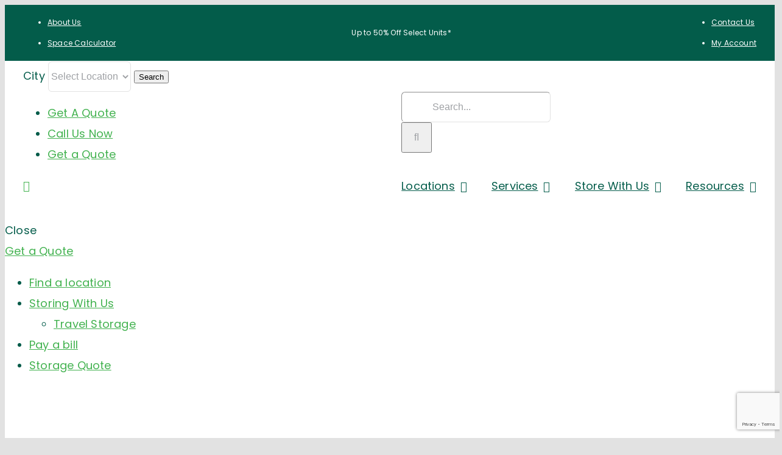

--- FILE ---
content_type: text/html; charset=utf-8
request_url: https://www.google.com/recaptcha/api2/anchor?ar=1&k=6LeiBt4oAAAAAOnwXqHfDsnzU_Ra9e6sJGOo1Iqf&co=aHR0cHM6Ly9sb3hvbnN0b3JhZ2UuY29tLmF1OjQ0Mw..&hl=en&v=PoyoqOPhxBO7pBk68S4YbpHZ&size=invisible&anchor-ms=20000&execute-ms=30000&cb=ww6ycnnyf79l
body_size: 48537
content:
<!DOCTYPE HTML><html dir="ltr" lang="en"><head><meta http-equiv="Content-Type" content="text/html; charset=UTF-8">
<meta http-equiv="X-UA-Compatible" content="IE=edge">
<title>reCAPTCHA</title>
<style type="text/css">
/* cyrillic-ext */
@font-face {
  font-family: 'Roboto';
  font-style: normal;
  font-weight: 400;
  font-stretch: 100%;
  src: url(//fonts.gstatic.com/s/roboto/v48/KFO7CnqEu92Fr1ME7kSn66aGLdTylUAMa3GUBHMdazTgWw.woff2) format('woff2');
  unicode-range: U+0460-052F, U+1C80-1C8A, U+20B4, U+2DE0-2DFF, U+A640-A69F, U+FE2E-FE2F;
}
/* cyrillic */
@font-face {
  font-family: 'Roboto';
  font-style: normal;
  font-weight: 400;
  font-stretch: 100%;
  src: url(//fonts.gstatic.com/s/roboto/v48/KFO7CnqEu92Fr1ME7kSn66aGLdTylUAMa3iUBHMdazTgWw.woff2) format('woff2');
  unicode-range: U+0301, U+0400-045F, U+0490-0491, U+04B0-04B1, U+2116;
}
/* greek-ext */
@font-face {
  font-family: 'Roboto';
  font-style: normal;
  font-weight: 400;
  font-stretch: 100%;
  src: url(//fonts.gstatic.com/s/roboto/v48/KFO7CnqEu92Fr1ME7kSn66aGLdTylUAMa3CUBHMdazTgWw.woff2) format('woff2');
  unicode-range: U+1F00-1FFF;
}
/* greek */
@font-face {
  font-family: 'Roboto';
  font-style: normal;
  font-weight: 400;
  font-stretch: 100%;
  src: url(//fonts.gstatic.com/s/roboto/v48/KFO7CnqEu92Fr1ME7kSn66aGLdTylUAMa3-UBHMdazTgWw.woff2) format('woff2');
  unicode-range: U+0370-0377, U+037A-037F, U+0384-038A, U+038C, U+038E-03A1, U+03A3-03FF;
}
/* math */
@font-face {
  font-family: 'Roboto';
  font-style: normal;
  font-weight: 400;
  font-stretch: 100%;
  src: url(//fonts.gstatic.com/s/roboto/v48/KFO7CnqEu92Fr1ME7kSn66aGLdTylUAMawCUBHMdazTgWw.woff2) format('woff2');
  unicode-range: U+0302-0303, U+0305, U+0307-0308, U+0310, U+0312, U+0315, U+031A, U+0326-0327, U+032C, U+032F-0330, U+0332-0333, U+0338, U+033A, U+0346, U+034D, U+0391-03A1, U+03A3-03A9, U+03B1-03C9, U+03D1, U+03D5-03D6, U+03F0-03F1, U+03F4-03F5, U+2016-2017, U+2034-2038, U+203C, U+2040, U+2043, U+2047, U+2050, U+2057, U+205F, U+2070-2071, U+2074-208E, U+2090-209C, U+20D0-20DC, U+20E1, U+20E5-20EF, U+2100-2112, U+2114-2115, U+2117-2121, U+2123-214F, U+2190, U+2192, U+2194-21AE, U+21B0-21E5, U+21F1-21F2, U+21F4-2211, U+2213-2214, U+2216-22FF, U+2308-230B, U+2310, U+2319, U+231C-2321, U+2336-237A, U+237C, U+2395, U+239B-23B7, U+23D0, U+23DC-23E1, U+2474-2475, U+25AF, U+25B3, U+25B7, U+25BD, U+25C1, U+25CA, U+25CC, U+25FB, U+266D-266F, U+27C0-27FF, U+2900-2AFF, U+2B0E-2B11, U+2B30-2B4C, U+2BFE, U+3030, U+FF5B, U+FF5D, U+1D400-1D7FF, U+1EE00-1EEFF;
}
/* symbols */
@font-face {
  font-family: 'Roboto';
  font-style: normal;
  font-weight: 400;
  font-stretch: 100%;
  src: url(//fonts.gstatic.com/s/roboto/v48/KFO7CnqEu92Fr1ME7kSn66aGLdTylUAMaxKUBHMdazTgWw.woff2) format('woff2');
  unicode-range: U+0001-000C, U+000E-001F, U+007F-009F, U+20DD-20E0, U+20E2-20E4, U+2150-218F, U+2190, U+2192, U+2194-2199, U+21AF, U+21E6-21F0, U+21F3, U+2218-2219, U+2299, U+22C4-22C6, U+2300-243F, U+2440-244A, U+2460-24FF, U+25A0-27BF, U+2800-28FF, U+2921-2922, U+2981, U+29BF, U+29EB, U+2B00-2BFF, U+4DC0-4DFF, U+FFF9-FFFB, U+10140-1018E, U+10190-1019C, U+101A0, U+101D0-101FD, U+102E0-102FB, U+10E60-10E7E, U+1D2C0-1D2D3, U+1D2E0-1D37F, U+1F000-1F0FF, U+1F100-1F1AD, U+1F1E6-1F1FF, U+1F30D-1F30F, U+1F315, U+1F31C, U+1F31E, U+1F320-1F32C, U+1F336, U+1F378, U+1F37D, U+1F382, U+1F393-1F39F, U+1F3A7-1F3A8, U+1F3AC-1F3AF, U+1F3C2, U+1F3C4-1F3C6, U+1F3CA-1F3CE, U+1F3D4-1F3E0, U+1F3ED, U+1F3F1-1F3F3, U+1F3F5-1F3F7, U+1F408, U+1F415, U+1F41F, U+1F426, U+1F43F, U+1F441-1F442, U+1F444, U+1F446-1F449, U+1F44C-1F44E, U+1F453, U+1F46A, U+1F47D, U+1F4A3, U+1F4B0, U+1F4B3, U+1F4B9, U+1F4BB, U+1F4BF, U+1F4C8-1F4CB, U+1F4D6, U+1F4DA, U+1F4DF, U+1F4E3-1F4E6, U+1F4EA-1F4ED, U+1F4F7, U+1F4F9-1F4FB, U+1F4FD-1F4FE, U+1F503, U+1F507-1F50B, U+1F50D, U+1F512-1F513, U+1F53E-1F54A, U+1F54F-1F5FA, U+1F610, U+1F650-1F67F, U+1F687, U+1F68D, U+1F691, U+1F694, U+1F698, U+1F6AD, U+1F6B2, U+1F6B9-1F6BA, U+1F6BC, U+1F6C6-1F6CF, U+1F6D3-1F6D7, U+1F6E0-1F6EA, U+1F6F0-1F6F3, U+1F6F7-1F6FC, U+1F700-1F7FF, U+1F800-1F80B, U+1F810-1F847, U+1F850-1F859, U+1F860-1F887, U+1F890-1F8AD, U+1F8B0-1F8BB, U+1F8C0-1F8C1, U+1F900-1F90B, U+1F93B, U+1F946, U+1F984, U+1F996, U+1F9E9, U+1FA00-1FA6F, U+1FA70-1FA7C, U+1FA80-1FA89, U+1FA8F-1FAC6, U+1FACE-1FADC, U+1FADF-1FAE9, U+1FAF0-1FAF8, U+1FB00-1FBFF;
}
/* vietnamese */
@font-face {
  font-family: 'Roboto';
  font-style: normal;
  font-weight: 400;
  font-stretch: 100%;
  src: url(//fonts.gstatic.com/s/roboto/v48/KFO7CnqEu92Fr1ME7kSn66aGLdTylUAMa3OUBHMdazTgWw.woff2) format('woff2');
  unicode-range: U+0102-0103, U+0110-0111, U+0128-0129, U+0168-0169, U+01A0-01A1, U+01AF-01B0, U+0300-0301, U+0303-0304, U+0308-0309, U+0323, U+0329, U+1EA0-1EF9, U+20AB;
}
/* latin-ext */
@font-face {
  font-family: 'Roboto';
  font-style: normal;
  font-weight: 400;
  font-stretch: 100%;
  src: url(//fonts.gstatic.com/s/roboto/v48/KFO7CnqEu92Fr1ME7kSn66aGLdTylUAMa3KUBHMdazTgWw.woff2) format('woff2');
  unicode-range: U+0100-02BA, U+02BD-02C5, U+02C7-02CC, U+02CE-02D7, U+02DD-02FF, U+0304, U+0308, U+0329, U+1D00-1DBF, U+1E00-1E9F, U+1EF2-1EFF, U+2020, U+20A0-20AB, U+20AD-20C0, U+2113, U+2C60-2C7F, U+A720-A7FF;
}
/* latin */
@font-face {
  font-family: 'Roboto';
  font-style: normal;
  font-weight: 400;
  font-stretch: 100%;
  src: url(//fonts.gstatic.com/s/roboto/v48/KFO7CnqEu92Fr1ME7kSn66aGLdTylUAMa3yUBHMdazQ.woff2) format('woff2');
  unicode-range: U+0000-00FF, U+0131, U+0152-0153, U+02BB-02BC, U+02C6, U+02DA, U+02DC, U+0304, U+0308, U+0329, U+2000-206F, U+20AC, U+2122, U+2191, U+2193, U+2212, U+2215, U+FEFF, U+FFFD;
}
/* cyrillic-ext */
@font-face {
  font-family: 'Roboto';
  font-style: normal;
  font-weight: 500;
  font-stretch: 100%;
  src: url(//fonts.gstatic.com/s/roboto/v48/KFO7CnqEu92Fr1ME7kSn66aGLdTylUAMa3GUBHMdazTgWw.woff2) format('woff2');
  unicode-range: U+0460-052F, U+1C80-1C8A, U+20B4, U+2DE0-2DFF, U+A640-A69F, U+FE2E-FE2F;
}
/* cyrillic */
@font-face {
  font-family: 'Roboto';
  font-style: normal;
  font-weight: 500;
  font-stretch: 100%;
  src: url(//fonts.gstatic.com/s/roboto/v48/KFO7CnqEu92Fr1ME7kSn66aGLdTylUAMa3iUBHMdazTgWw.woff2) format('woff2');
  unicode-range: U+0301, U+0400-045F, U+0490-0491, U+04B0-04B1, U+2116;
}
/* greek-ext */
@font-face {
  font-family: 'Roboto';
  font-style: normal;
  font-weight: 500;
  font-stretch: 100%;
  src: url(//fonts.gstatic.com/s/roboto/v48/KFO7CnqEu92Fr1ME7kSn66aGLdTylUAMa3CUBHMdazTgWw.woff2) format('woff2');
  unicode-range: U+1F00-1FFF;
}
/* greek */
@font-face {
  font-family: 'Roboto';
  font-style: normal;
  font-weight: 500;
  font-stretch: 100%;
  src: url(//fonts.gstatic.com/s/roboto/v48/KFO7CnqEu92Fr1ME7kSn66aGLdTylUAMa3-UBHMdazTgWw.woff2) format('woff2');
  unicode-range: U+0370-0377, U+037A-037F, U+0384-038A, U+038C, U+038E-03A1, U+03A3-03FF;
}
/* math */
@font-face {
  font-family: 'Roboto';
  font-style: normal;
  font-weight: 500;
  font-stretch: 100%;
  src: url(//fonts.gstatic.com/s/roboto/v48/KFO7CnqEu92Fr1ME7kSn66aGLdTylUAMawCUBHMdazTgWw.woff2) format('woff2');
  unicode-range: U+0302-0303, U+0305, U+0307-0308, U+0310, U+0312, U+0315, U+031A, U+0326-0327, U+032C, U+032F-0330, U+0332-0333, U+0338, U+033A, U+0346, U+034D, U+0391-03A1, U+03A3-03A9, U+03B1-03C9, U+03D1, U+03D5-03D6, U+03F0-03F1, U+03F4-03F5, U+2016-2017, U+2034-2038, U+203C, U+2040, U+2043, U+2047, U+2050, U+2057, U+205F, U+2070-2071, U+2074-208E, U+2090-209C, U+20D0-20DC, U+20E1, U+20E5-20EF, U+2100-2112, U+2114-2115, U+2117-2121, U+2123-214F, U+2190, U+2192, U+2194-21AE, U+21B0-21E5, U+21F1-21F2, U+21F4-2211, U+2213-2214, U+2216-22FF, U+2308-230B, U+2310, U+2319, U+231C-2321, U+2336-237A, U+237C, U+2395, U+239B-23B7, U+23D0, U+23DC-23E1, U+2474-2475, U+25AF, U+25B3, U+25B7, U+25BD, U+25C1, U+25CA, U+25CC, U+25FB, U+266D-266F, U+27C0-27FF, U+2900-2AFF, U+2B0E-2B11, U+2B30-2B4C, U+2BFE, U+3030, U+FF5B, U+FF5D, U+1D400-1D7FF, U+1EE00-1EEFF;
}
/* symbols */
@font-face {
  font-family: 'Roboto';
  font-style: normal;
  font-weight: 500;
  font-stretch: 100%;
  src: url(//fonts.gstatic.com/s/roboto/v48/KFO7CnqEu92Fr1ME7kSn66aGLdTylUAMaxKUBHMdazTgWw.woff2) format('woff2');
  unicode-range: U+0001-000C, U+000E-001F, U+007F-009F, U+20DD-20E0, U+20E2-20E4, U+2150-218F, U+2190, U+2192, U+2194-2199, U+21AF, U+21E6-21F0, U+21F3, U+2218-2219, U+2299, U+22C4-22C6, U+2300-243F, U+2440-244A, U+2460-24FF, U+25A0-27BF, U+2800-28FF, U+2921-2922, U+2981, U+29BF, U+29EB, U+2B00-2BFF, U+4DC0-4DFF, U+FFF9-FFFB, U+10140-1018E, U+10190-1019C, U+101A0, U+101D0-101FD, U+102E0-102FB, U+10E60-10E7E, U+1D2C0-1D2D3, U+1D2E0-1D37F, U+1F000-1F0FF, U+1F100-1F1AD, U+1F1E6-1F1FF, U+1F30D-1F30F, U+1F315, U+1F31C, U+1F31E, U+1F320-1F32C, U+1F336, U+1F378, U+1F37D, U+1F382, U+1F393-1F39F, U+1F3A7-1F3A8, U+1F3AC-1F3AF, U+1F3C2, U+1F3C4-1F3C6, U+1F3CA-1F3CE, U+1F3D4-1F3E0, U+1F3ED, U+1F3F1-1F3F3, U+1F3F5-1F3F7, U+1F408, U+1F415, U+1F41F, U+1F426, U+1F43F, U+1F441-1F442, U+1F444, U+1F446-1F449, U+1F44C-1F44E, U+1F453, U+1F46A, U+1F47D, U+1F4A3, U+1F4B0, U+1F4B3, U+1F4B9, U+1F4BB, U+1F4BF, U+1F4C8-1F4CB, U+1F4D6, U+1F4DA, U+1F4DF, U+1F4E3-1F4E6, U+1F4EA-1F4ED, U+1F4F7, U+1F4F9-1F4FB, U+1F4FD-1F4FE, U+1F503, U+1F507-1F50B, U+1F50D, U+1F512-1F513, U+1F53E-1F54A, U+1F54F-1F5FA, U+1F610, U+1F650-1F67F, U+1F687, U+1F68D, U+1F691, U+1F694, U+1F698, U+1F6AD, U+1F6B2, U+1F6B9-1F6BA, U+1F6BC, U+1F6C6-1F6CF, U+1F6D3-1F6D7, U+1F6E0-1F6EA, U+1F6F0-1F6F3, U+1F6F7-1F6FC, U+1F700-1F7FF, U+1F800-1F80B, U+1F810-1F847, U+1F850-1F859, U+1F860-1F887, U+1F890-1F8AD, U+1F8B0-1F8BB, U+1F8C0-1F8C1, U+1F900-1F90B, U+1F93B, U+1F946, U+1F984, U+1F996, U+1F9E9, U+1FA00-1FA6F, U+1FA70-1FA7C, U+1FA80-1FA89, U+1FA8F-1FAC6, U+1FACE-1FADC, U+1FADF-1FAE9, U+1FAF0-1FAF8, U+1FB00-1FBFF;
}
/* vietnamese */
@font-face {
  font-family: 'Roboto';
  font-style: normal;
  font-weight: 500;
  font-stretch: 100%;
  src: url(//fonts.gstatic.com/s/roboto/v48/KFO7CnqEu92Fr1ME7kSn66aGLdTylUAMa3OUBHMdazTgWw.woff2) format('woff2');
  unicode-range: U+0102-0103, U+0110-0111, U+0128-0129, U+0168-0169, U+01A0-01A1, U+01AF-01B0, U+0300-0301, U+0303-0304, U+0308-0309, U+0323, U+0329, U+1EA0-1EF9, U+20AB;
}
/* latin-ext */
@font-face {
  font-family: 'Roboto';
  font-style: normal;
  font-weight: 500;
  font-stretch: 100%;
  src: url(//fonts.gstatic.com/s/roboto/v48/KFO7CnqEu92Fr1ME7kSn66aGLdTylUAMa3KUBHMdazTgWw.woff2) format('woff2');
  unicode-range: U+0100-02BA, U+02BD-02C5, U+02C7-02CC, U+02CE-02D7, U+02DD-02FF, U+0304, U+0308, U+0329, U+1D00-1DBF, U+1E00-1E9F, U+1EF2-1EFF, U+2020, U+20A0-20AB, U+20AD-20C0, U+2113, U+2C60-2C7F, U+A720-A7FF;
}
/* latin */
@font-face {
  font-family: 'Roboto';
  font-style: normal;
  font-weight: 500;
  font-stretch: 100%;
  src: url(//fonts.gstatic.com/s/roboto/v48/KFO7CnqEu92Fr1ME7kSn66aGLdTylUAMa3yUBHMdazQ.woff2) format('woff2');
  unicode-range: U+0000-00FF, U+0131, U+0152-0153, U+02BB-02BC, U+02C6, U+02DA, U+02DC, U+0304, U+0308, U+0329, U+2000-206F, U+20AC, U+2122, U+2191, U+2193, U+2212, U+2215, U+FEFF, U+FFFD;
}
/* cyrillic-ext */
@font-face {
  font-family: 'Roboto';
  font-style: normal;
  font-weight: 900;
  font-stretch: 100%;
  src: url(//fonts.gstatic.com/s/roboto/v48/KFO7CnqEu92Fr1ME7kSn66aGLdTylUAMa3GUBHMdazTgWw.woff2) format('woff2');
  unicode-range: U+0460-052F, U+1C80-1C8A, U+20B4, U+2DE0-2DFF, U+A640-A69F, U+FE2E-FE2F;
}
/* cyrillic */
@font-face {
  font-family: 'Roboto';
  font-style: normal;
  font-weight: 900;
  font-stretch: 100%;
  src: url(//fonts.gstatic.com/s/roboto/v48/KFO7CnqEu92Fr1ME7kSn66aGLdTylUAMa3iUBHMdazTgWw.woff2) format('woff2');
  unicode-range: U+0301, U+0400-045F, U+0490-0491, U+04B0-04B1, U+2116;
}
/* greek-ext */
@font-face {
  font-family: 'Roboto';
  font-style: normal;
  font-weight: 900;
  font-stretch: 100%;
  src: url(//fonts.gstatic.com/s/roboto/v48/KFO7CnqEu92Fr1ME7kSn66aGLdTylUAMa3CUBHMdazTgWw.woff2) format('woff2');
  unicode-range: U+1F00-1FFF;
}
/* greek */
@font-face {
  font-family: 'Roboto';
  font-style: normal;
  font-weight: 900;
  font-stretch: 100%;
  src: url(//fonts.gstatic.com/s/roboto/v48/KFO7CnqEu92Fr1ME7kSn66aGLdTylUAMa3-UBHMdazTgWw.woff2) format('woff2');
  unicode-range: U+0370-0377, U+037A-037F, U+0384-038A, U+038C, U+038E-03A1, U+03A3-03FF;
}
/* math */
@font-face {
  font-family: 'Roboto';
  font-style: normal;
  font-weight: 900;
  font-stretch: 100%;
  src: url(//fonts.gstatic.com/s/roboto/v48/KFO7CnqEu92Fr1ME7kSn66aGLdTylUAMawCUBHMdazTgWw.woff2) format('woff2');
  unicode-range: U+0302-0303, U+0305, U+0307-0308, U+0310, U+0312, U+0315, U+031A, U+0326-0327, U+032C, U+032F-0330, U+0332-0333, U+0338, U+033A, U+0346, U+034D, U+0391-03A1, U+03A3-03A9, U+03B1-03C9, U+03D1, U+03D5-03D6, U+03F0-03F1, U+03F4-03F5, U+2016-2017, U+2034-2038, U+203C, U+2040, U+2043, U+2047, U+2050, U+2057, U+205F, U+2070-2071, U+2074-208E, U+2090-209C, U+20D0-20DC, U+20E1, U+20E5-20EF, U+2100-2112, U+2114-2115, U+2117-2121, U+2123-214F, U+2190, U+2192, U+2194-21AE, U+21B0-21E5, U+21F1-21F2, U+21F4-2211, U+2213-2214, U+2216-22FF, U+2308-230B, U+2310, U+2319, U+231C-2321, U+2336-237A, U+237C, U+2395, U+239B-23B7, U+23D0, U+23DC-23E1, U+2474-2475, U+25AF, U+25B3, U+25B7, U+25BD, U+25C1, U+25CA, U+25CC, U+25FB, U+266D-266F, U+27C0-27FF, U+2900-2AFF, U+2B0E-2B11, U+2B30-2B4C, U+2BFE, U+3030, U+FF5B, U+FF5D, U+1D400-1D7FF, U+1EE00-1EEFF;
}
/* symbols */
@font-face {
  font-family: 'Roboto';
  font-style: normal;
  font-weight: 900;
  font-stretch: 100%;
  src: url(//fonts.gstatic.com/s/roboto/v48/KFO7CnqEu92Fr1ME7kSn66aGLdTylUAMaxKUBHMdazTgWw.woff2) format('woff2');
  unicode-range: U+0001-000C, U+000E-001F, U+007F-009F, U+20DD-20E0, U+20E2-20E4, U+2150-218F, U+2190, U+2192, U+2194-2199, U+21AF, U+21E6-21F0, U+21F3, U+2218-2219, U+2299, U+22C4-22C6, U+2300-243F, U+2440-244A, U+2460-24FF, U+25A0-27BF, U+2800-28FF, U+2921-2922, U+2981, U+29BF, U+29EB, U+2B00-2BFF, U+4DC0-4DFF, U+FFF9-FFFB, U+10140-1018E, U+10190-1019C, U+101A0, U+101D0-101FD, U+102E0-102FB, U+10E60-10E7E, U+1D2C0-1D2D3, U+1D2E0-1D37F, U+1F000-1F0FF, U+1F100-1F1AD, U+1F1E6-1F1FF, U+1F30D-1F30F, U+1F315, U+1F31C, U+1F31E, U+1F320-1F32C, U+1F336, U+1F378, U+1F37D, U+1F382, U+1F393-1F39F, U+1F3A7-1F3A8, U+1F3AC-1F3AF, U+1F3C2, U+1F3C4-1F3C6, U+1F3CA-1F3CE, U+1F3D4-1F3E0, U+1F3ED, U+1F3F1-1F3F3, U+1F3F5-1F3F7, U+1F408, U+1F415, U+1F41F, U+1F426, U+1F43F, U+1F441-1F442, U+1F444, U+1F446-1F449, U+1F44C-1F44E, U+1F453, U+1F46A, U+1F47D, U+1F4A3, U+1F4B0, U+1F4B3, U+1F4B9, U+1F4BB, U+1F4BF, U+1F4C8-1F4CB, U+1F4D6, U+1F4DA, U+1F4DF, U+1F4E3-1F4E6, U+1F4EA-1F4ED, U+1F4F7, U+1F4F9-1F4FB, U+1F4FD-1F4FE, U+1F503, U+1F507-1F50B, U+1F50D, U+1F512-1F513, U+1F53E-1F54A, U+1F54F-1F5FA, U+1F610, U+1F650-1F67F, U+1F687, U+1F68D, U+1F691, U+1F694, U+1F698, U+1F6AD, U+1F6B2, U+1F6B9-1F6BA, U+1F6BC, U+1F6C6-1F6CF, U+1F6D3-1F6D7, U+1F6E0-1F6EA, U+1F6F0-1F6F3, U+1F6F7-1F6FC, U+1F700-1F7FF, U+1F800-1F80B, U+1F810-1F847, U+1F850-1F859, U+1F860-1F887, U+1F890-1F8AD, U+1F8B0-1F8BB, U+1F8C0-1F8C1, U+1F900-1F90B, U+1F93B, U+1F946, U+1F984, U+1F996, U+1F9E9, U+1FA00-1FA6F, U+1FA70-1FA7C, U+1FA80-1FA89, U+1FA8F-1FAC6, U+1FACE-1FADC, U+1FADF-1FAE9, U+1FAF0-1FAF8, U+1FB00-1FBFF;
}
/* vietnamese */
@font-face {
  font-family: 'Roboto';
  font-style: normal;
  font-weight: 900;
  font-stretch: 100%;
  src: url(//fonts.gstatic.com/s/roboto/v48/KFO7CnqEu92Fr1ME7kSn66aGLdTylUAMa3OUBHMdazTgWw.woff2) format('woff2');
  unicode-range: U+0102-0103, U+0110-0111, U+0128-0129, U+0168-0169, U+01A0-01A1, U+01AF-01B0, U+0300-0301, U+0303-0304, U+0308-0309, U+0323, U+0329, U+1EA0-1EF9, U+20AB;
}
/* latin-ext */
@font-face {
  font-family: 'Roboto';
  font-style: normal;
  font-weight: 900;
  font-stretch: 100%;
  src: url(//fonts.gstatic.com/s/roboto/v48/KFO7CnqEu92Fr1ME7kSn66aGLdTylUAMa3KUBHMdazTgWw.woff2) format('woff2');
  unicode-range: U+0100-02BA, U+02BD-02C5, U+02C7-02CC, U+02CE-02D7, U+02DD-02FF, U+0304, U+0308, U+0329, U+1D00-1DBF, U+1E00-1E9F, U+1EF2-1EFF, U+2020, U+20A0-20AB, U+20AD-20C0, U+2113, U+2C60-2C7F, U+A720-A7FF;
}
/* latin */
@font-face {
  font-family: 'Roboto';
  font-style: normal;
  font-weight: 900;
  font-stretch: 100%;
  src: url(//fonts.gstatic.com/s/roboto/v48/KFO7CnqEu92Fr1ME7kSn66aGLdTylUAMa3yUBHMdazQ.woff2) format('woff2');
  unicode-range: U+0000-00FF, U+0131, U+0152-0153, U+02BB-02BC, U+02C6, U+02DA, U+02DC, U+0304, U+0308, U+0329, U+2000-206F, U+20AC, U+2122, U+2191, U+2193, U+2212, U+2215, U+FEFF, U+FFFD;
}

</style>
<link rel="stylesheet" type="text/css" href="https://www.gstatic.com/recaptcha/releases/PoyoqOPhxBO7pBk68S4YbpHZ/styles__ltr.css">
<script nonce="EX5qpnLosD_SBKtpI3aIHA" type="text/javascript">window['__recaptcha_api'] = 'https://www.google.com/recaptcha/api2/';</script>
<script type="text/javascript" src="https://www.gstatic.com/recaptcha/releases/PoyoqOPhxBO7pBk68S4YbpHZ/recaptcha__en.js" nonce="EX5qpnLosD_SBKtpI3aIHA">
      
    </script></head>
<body><div id="rc-anchor-alert" class="rc-anchor-alert"></div>
<input type="hidden" id="recaptcha-token" value="[base64]">
<script type="text/javascript" nonce="EX5qpnLosD_SBKtpI3aIHA">
      recaptcha.anchor.Main.init("[\x22ainput\x22,[\x22bgdata\x22,\x22\x22,\[base64]/[base64]/MjU1Ong/[base64]/[base64]/[base64]/[base64]/[base64]/[base64]/[base64]/[base64]/[base64]/[base64]/[base64]/[base64]/[base64]/[base64]/[base64]\\u003d\x22,\[base64]\x22,\[base64]/w581w5HCkQlfFhvCmMOMw5xRcMKLw6TDlMKyw4jChhoSwpx4Sg41XHopw4Bqwpljw4RGNsKmEcO4w6zDk1ZZKcOCw4XDi8O3GE9Jw43CgmrDskXDiB/[base64]/DtU9rOsKCw4nClSBQwoVcGVwRwoA6KFfDlGM9w48cMlxywoPChVQNwoxbHcKTTwTDrUfCtcONw7HDmsK7a8K9wrMuwqHCs8Kzwo1mJcOIwoTCmMKZI8KKZRPDt8OIHw/DvGJ/P8KHwqPChcOMasKfdcKSwq7Cg1/DrzfDqATCqSTCjcOHPBcOw5Viw6LDssKiK1fDjmHCnSkEw7nCusKfGMKHwpMgw71jwoLCvMOSScOgLnjCjMKUw6HDsx/CqU7Dt8Kyw51JAMOcRWg1VMK6C8KQEMK7OXI+EsKTwrQ0HEbCoMKZTcObw5Ebwr8qQ2tzw7BFworDm8KDYcKVwpAnw7HDo8KpwoPDqVgqU8KUwrfDsW/DrcOZw5ccwpVtwprCt8Ovw6zCnQpOw7BvwrlDw5rCrCXDtWJKd2tFGcKGwpkXT8OEw6LDjG3DlsO+w6xHXcOcSX3CisKCHjIOZB8iwptAwoVNUkfCusODUnbDmcK/BlkgwrlDJ8Omw4/[base64]/IcOlI3srwok1wp3CtcOaSMKvEkNNCsOlMBXCuEXDnGDDqMKwaMO5w4AqFsOIw73ChGo6wpHCi8OUZsK6wqDDqxfDjntJwq95w6oJwotTwoE2w4dcY8KYasKFw5DDj8OpOsKbOSbDuzovZcO2wpnDhsOJw4haY8O4M8OpwoTDgcOBUUdVwoLCow/DhcOUIcOtwpXCiz/CmQpYecOIEjpBFcO+w51Ww5IXwpDCqsK1KwJVwrXCpCHDpsKsQxxRw7nCvB7ClsOTwqbDpX/DmgNmExLDjBAiUcK3w77CvE7DosK/[base64]/w7rCm0FbwqowU8K3VMOiQH/ClX5nw55oKmLDsA7CtcOkw5zCrXBPYxfDsRMSX8O9wr59MRFbe0hmc05/G3bCuVnCqMKiJCLDpjTDrSLCozjDgBnDohDCgTzCgMKzVcKbRHvCsMOpHng3EkdFPjPDhlAPUh0JN8KCw4zDucKVaMOSasOFMMKLXBIiV0pRw6XCssOFOEBEw5LDmFrCocK/[base64]/DhAzDtMOPQhrDtwrCtEEkV8KnworDmijCqBHChnbCjknDnkLDsRwoLwXCmMKrLcOQwpzDnMOGbzoQw7fDucOUwqEiexMfFMKwwpN4C8Ocw6xKw5LCpMK+A14iwqfCpAkBw7vCnXl0wpQvwr1lY2/CicOBw73Cg8KneAPCj2vCt8KyO8OSwoo4Q03CngzDkxcSbMKmw7l1F8K4KRnDgwDDmgMVw5dXLg/DusO1wrwpw7jCkW/DkkFfEwViGMOGdwEaw6BJD8O4w7A/w4F9bUg0w7wMwpnDj8KdEsKGw7PCghfClUMyQnfDlcKCEjJ/w63Cux/CpsKvw4FSew/Di8KvF2fCisKmHnwwLsKSdcOcwrNqZ3TCt8O0w7DDiHXCpsOpMcObN8Kpf8KjTy0cVcKPw7HCqUUKwroWBArDoBTDqwPCqcO+FRY2wpPDjMKGwpLCusO+wrcWw603w6Ejw5dww7AYwpTDu8Kzw4Ncwrlaa2jCtcKowp4WwrJPw6RGPcONCsK/w6XDicOIw6wkD1TDosOvw5fCpHnDjMKlw6PCi8ONw4UlXcOWbsK1bMO3V8KUwq0paMOkex1Hw4DDrz8Iw61Iw5fDvgXDr8OrX8ObGSPDiMK3w5rDjFZ1wrciaQErw5UAbcK/[base64]/DrzZbwq7ClsOCw5bCnWECw7YYTkvCj8KnGARHwp/CsMOdXyYQbXrDj8OAwoMYwrTDp8OhAXgawoMbA8OGfsKBagbDggEXw7t8w7fDuMK+PsOZXD4Tw5HCjEptwq7CvcKjw4/CpnctOT3CncKvw5J7BXZLD8KqFQBrw7d+wpp+BHjDjMOGK8O8wohww4Nawpwnw71IwpQjw5PCkgrCsH0rQ8OrDQdrRcOAJsK9Uh/Cjm0HImgGZgRlVMKrwpdTwoxZwpvDg8KiOcKHesKvw6HCm8KWL1LDlsKqw7TDkS0kwpxjw7LCtMKkKcO/JcOyCiBiwoVvecOnPTUzwq3DtDrDmgV8wrhCOSfDssK7H3JtIFnDnsOGwrUOHcKqw5fCosO7w4zCnB0oUn/Cj8O/wqXCm0d6wobDncOnwocywq7Ds8KgwpjDsMKZYwsawqfCs3TDoUscwqHCgMKawok6GsKXw5VJIMK5wrZGEsKlwqTCp8KOc8O/CMKlw4jChlzDkMKew7V1bMORN8K6TcODw7LChsO+GcOzSAPDoCd8wqBRw6HDv8KlOsOmPsOwOcOTTFwIXVHChhvChsKAJj5dw7Bxw5fDlH5LNRTCtiZ3ZcONKMO7w4rDvcO5wpDCqynCsnTDlA9Rw4bCtHfDsMOxwoPDuV/Du8Kiw4R9w7lpw6U9w6ovFH/Csx/CpSczw4bDmTtdB8OxwoY+wpJhE8KLw7/ClMOlIcK3woXDiRPCljHClgPDsMKGASYLwox3YVwOwq3DvXQvAwbCn8KnAsKJIhPDo8ObTcKvUMKTZWDDlirCj8OWYXIIbsOPQ8KRwpHDk3vDuC8/wrLDkMO/U8O3w5DCqXXDvMOhw4jDisKWAMOKwovDsAQXw4ttKsK2w5bDh3tJWn3DnwNww7DCnMK+IsOqw5TCg8K1FsK4w4lIcsOhZMOhE8OoJGwBwp1rwpNfwoRMwrXDs0ZhwrxHbkrCpFpgwqXDksOXShsDXiJ/XSXCl8Ocwo3Dnm1ww4chTAxrNyN6wq8lREcRP1oNV3rCogtpwq3DggXCocKKw7PCo0VCO1cawoXDg3fCjsOxw6llw5ZAw77DncKowpgkEijCmcKmwpYfwrVBwpzCn8Kgw6LDv2l3VT9Nw7JADSo/WSbDlMKIwqh6bU5XcWN4wqbCtGTDn3nCnBLCiSHDo8KbaxgmwprDrCNaw5/Cm8OXPxDDp8OJUMKfwrJwSMKQw4lQOjTCqnHCl17Dpl9Vwpkkw78vQ8KfwroiwqpCcStUw5vCuSzDu1Uqw7o2UR/[base64]/XMOwwo5QO8Kcw43Cq8KuXMKNK8K1wpQ9wonDpUjCi8KKK34/[base64]/C33CqcOiw5nCu8OKLB18w5DCkcKFwrTDixPDjnDDuXnDosOFw5Jqwr8iw6/[base64]/Dl8KXw6IDDSrDgMOyUW5RM8KAwpTDrMKqw4jDpsOkwpDCu8O9w7/ChlxDVMKswrETWyBPw4zDrgPDhcO/w7PDvMOoYsOsw7/CgcK1woTDjjBgwoN0d8KVwoclwqdbw57DmsOHOHPDl1rCkyJ8woopMsKSwqbDssKfIMOWw7XCkcODw4BLPAPDtsKQwq3DrsONb1PDiU1TwrfCvSt5w4/DlULCuF0ETWBxA8KNEF85Q3LDoT3Ct8OawqDDlsODJVXCvXfCkisCUDHCn8O6w41+w493wrxdw7BxYjrCp3/[base64]/[base64]/w7ogOsKnJ8O7fjhrw4lPwqrCmjPCoMKpw4bDmcKCw5DDvDYGw6rCmnUuwp/DgcKmX8KEw7zClsKwWUrDicKtT8KTKsKvw55ZA8OiLG7DnsKdTx7CmMOkw7/DusKDasO7w5bCkwPCqcKBSMKLwoMBOxLDoMOICsODwqlewrF+w6YnT8OoWm96w458w6QFEsKZw4PDjmokc8OxX3Z7wrLDh8O/[base64]/DvcKqwqDDnMOpw4bDscK+UMOtw6fDq8KaE8O9wqLCsMObw6vCskFSN8Kbw5PDmcOFwpoqKxpadsKOw4HCiSpXw6psw7XDvGBRwpjDsGfCs8KOw7/DqcOhwpLDicKDZMO9IMKpRcOaw4Vjwo9yw4JEw7PCscOzw7I1U8KEaEXCky7CmjDDjsK9wrTDum7ClMKtXQ1cQnvCoy/DhMOeL8KYZ23DpMKlBWl3T8OeamjDsMK2M8KFw6RCYkAxw5DDh8KUwpbDpSs+wobDqMK+ZcKBKMO6WBjDtndyBQ/DqFDCgxzDsQYSwqFLP8O7w59BBMOJbMKpH8OHwrRXIDjDucKDwpF3OcOfwrEYwpPCoUtsw5nDoAR7f3kFPgPCisKgw4Z+wqnDi8OMw7x4wprDnUsxw6lUTcKhRMOraMKAwrDCo8KIF0fDkWQMwoIdwo86wr4Ew6dzO8Kcw5fCpRwOOsOrIUDDt8KObl/DhkJAW27DshXDt23DnMK/wqpqwot8EAHCqSIOwr7DncKTw7lTO8KyXS3CpSTDjcOewpw8bsKVwr9pcsOlw7XCjMKuw5PCo8KRwqFWwpF0U8O6wrs0wpbDlRZFBcOXw4jCmQ5LwrnDg8O5NBNgw5pVw6PCtMKGw4tMEcKDwpxBwr3DjcOWV8KuJ8Kpwo0gGBnDuMOGw5VKfjDDozvDshccwp/DsVBtwpHDgMOIPcK3UzUbworCvMK1LXPDssKre1rDiA/DgCLDt2cGd8OfX8K9FMOcw7FJw5w9wp3Dg8KdwojChRTCmsO/wpsuw5fDgQDDtFJXLBIiAwnCkMKDwoEyIsO/woR3wosJwoAgXMK6w67DgsKzbTBuJMOOwpVvw4nCjDlZasOrQj/ChMOZL8KgWcOlw5Jpw6BiWcO9E8KhCsOXw6/Dr8KrwpjCkMOTDw/CoMOWw58Yw7zDh3F3wpspw6jDu1srw47Cvj98w5/[base64]/CsMK5D3YjwqIWw77DpMOUwqQZCMKSUcKew48pwqN4fsKUw4HCj8Kkw5JPJcOXWR/[base64]/chXDkjfDhWFZMcO4woPDmMKEw7B3wr8Zwotrd8OWfMKgSsKYwqMiWcKdwrgTbCXCg8KeN8OIw7TCtsKfKcKcPn7Cn3QVwploaQLDmSo9H8OfwqfDn2PDjClZL8OuXjjCkzXCnsOcZsOnw6zDunwpTsO1CcKPwpoiwqHDv17DmxMVw5fDm8K9CMK7DcODwot/w5waKcOrFRR9w5cfOEPDtcKOw7N+J8OfwqjDmHhuJMOkwrPDncKUwqPDoWMzScK3L8Kiwq0wFUsRw5E/woXDk8KOwpA7SgXCqVfDi8OCw6NLwq1QwonCvSRwJ8O1bFFPw4bDknLDjcOxw65AwpbChsO0PxpYOcOJwqnCpsOqJMOfw5p2w6Muw5hEasO7w67Cm8Ozw6vCncOrwrwTDMO0N2HCljU2woI4w7tvOMK4LGJZJAzCvsK1FRxZMHJlwrIhwo/CuTXCsjBgwrAYDsOQAMOIwpxJQcO6KnsVwqPCpcKsMsOVwqfDp29wH8KIw6DCpsOyRg7DmsOxXcOCw4TDmcKuOsO8dMOew4DDt1wFw6oww67DoSVtUcKEDQpbw7bCjAHCjMOlWMOXaMOPw5/Ck8OVYcK1wovDvMOuwqlnY0oVwq/Cv8KZw4lMT8O2d8Knwpd7YMOuwq4Jw5TCk8OjIMKPw57DlcOnFU/DhATCp8KJw6bCr8KgbFV9BMOzVsO8wrMrwoo6V3I7DzxXwrLCknbCtMKkfgTDv1TCgG0tannCvgA1B8KkTsOwMkDCsX7DkMKow7h7wpArIiPCv8K/w6QlGWbChF3Dq1JbEMOrw5XDtz9tw5rCncOlFF81w4XCncK/[base64]/woRNAEYjw7keIMOQwpZIDUDDlh1PFl3Cr8KlwpXDmcOww71QFHfChhLCkBPDgsOTMw3CphrDvcKKw5FEwqXDuMKOWcK/woUcBARYw5TDicKbXCN4B8O8WMOuA2LCv8ObwpNKEMOkFB4Aw6vCvMOca8ObwpjCtxrCuFkGdDc5UFHDk8Knwq/[base64]/Ct8O8GBPDp0fCjMO3wphEMyfCsMOTwqnChcKnOsORw4B6GSPCuGVCUg7Dm8KSTBfDqFbDjBx/wrt9Ug/CuEggw4XDtAcfw7DCn8Ojw7/CkSvDn8KDw6cbwoXDiMOdw60/w6pmwo3DhkbCicOJYm4RCsKbGR4aGcKKwrrCk8OBw4vCmcKfw4PCp8KQUWfDv8O4worDuMOSHkM0w6t/NxECCsOBLsOzYsKswrIKw41lGBYjw43DiXd5wrErw6fCkjodwrPCtsOvwqXCgA5UdWZeWTvDhcOALxctwrt/UMKVw5lEVsO5CsKbw6nDnzrDt8OXw4DCtAluwpjDiTTClcK3SsK5w4TCrD95w55/[base64]/DhDzDkELCtTNnwpbClRE+X8Kmw5NLY8KEIXwvHmJdOcOZwojDisKIw6XCtMKudMOIFWQfOsKGfSgIwpTDh8OZw6PCu8ORw4ktw6FqE8OZwrzDsAbDvmcTw5xLw4lVwrzCvksdLHdlwptQw7HCqsKBYxYmdcOLw74GGCp3wrF/woswDQojwpTDvQzDsBMjYcKwRy/[base64]/DoFHCscOsw7cvT8KjPDAWScO4w63CtArDn8KhAsOWw4PDrsKdw4EFDDbComzDnj0Rw4xwwpzDqsKIw4DClcKxw5TDpik0bMKcf2wAMVjDgVB8wpjDt3vCnlHCiMOEwpIxw7c4DsOFfMOqYsO/wqpJGzjDqMKGw7NLWMOSUTLCpMKWwp/Co8OwWxfDpWc+c8O4w7/[base64]/[base64]/[base64]/[base64]/CtkfDmWpzw4xwccOBVEvDp0cae0dXGsKKw4zCizM1w4DDusK6wo/DoXNiFkQcw5nDqn7Dv1V/BBgfGsKYwp4Sc8Orw6XDuiQIL8KSwrbCl8K6Y8O9LMOlwr9sQsOCAhA0ZsOKw5HDmcKUw6tDw70fTVbCnyDDrcKow4vDq8OZDyVjWU43ClfDrXLCiRfDuE5YwqLCpEzClBHCrsKzw7McwpYAEn1pIcONw6/Dpy0Tw5zCgC4dwq/DuVBaw4AAw5Usw4REwrvDucOjKMODw44HPHU8w6jDgnzDvMKURlwcwpDCgCJkP8OeO3o4GlBvCMO7woTCssKWUcKOwrTDgz/DuV/CkxYowozCk33Dk0TDl8OqVQM+wqTDqwHDpwfCtcKuajE3ecOow6h8BS7Dv8Oww7vCvsKSSsOLwpACYwAeeyzCvxHCk8OkF8KKYmHCsElmcsKdw440w4NVwp/Ck8K4wrrCu8KaJcO6bgTDusOGwrfClFhlwpA5ScK2w7NCXsOhKkrDn3zChwVXIMKAblLDhMKywonCoDPDnxLCpMK1XllMwpHDmgDCq0bCjBApLsOOYMOXKVzDm8KdwqrDgsKGRw/CuU0fHcOtP8OPwpZgw5TCtsOGP8Klw6zDjiXDoxrDiXQTD8O9UykpwojCgA5tFcKlwrfCrGHDlQAqwq4wwo0cDWnChmHDvAvDilnDkhjDrSPCs8OWwqYQw6pQw7TCp099w752wpXCtX3CpcKywoHDosOwOMORwo5iDT0owpPDjMOBw4cuwo/Cl8KZAnfDkwLDghXCjcOnZMKew5FVwqdywoZfw7szw4tMw7DDlsKGU8OAw47DscKcbcOpesO6dcOFE8K9w6zDlHocw4NtwpYKw5/CkWPDi2fCszLDqlHDrh7CqDwmR2IAw4fCuy/Dr8OwPHQjcxrCsMKYXCXDihzDh1TCmcKjw4zDuMKzP2TDhjMewrUaw5ZRwqJ8wogTWMKTJhx3Dn7Cj8KIw5Aow7cCC8Otwqp/w7TDhnXChsKxVcOdw6TDm8KWK8K+w5DCmsO9RMKSTsKww5LDgsOjwqwhw786wq3DvlUQwpbCgi7DqsKww6ELw7HCsMKRY1/DucKyDwHDryjCo8K2FnDClcOTw5PCrXgQw6oswqIHI8O2CGtoPQ4Sw6ogwp/CrRV8ScOxTcOOV8Kxw6nDp8O1CB/[base64]/wqZNeWvDjG9JwosJw6cbN1vCqMOKw7dkaFTCosKkaArDvkQuwpLCqxDCiUzDjjsnwqLDuTrCpjV5FCJIw5PCkT3CtsKQd0lCb8OPHkTClsK8w6PDijPDnsKjBlkMw7Ryw4Z9awTCnC/Dq8O7w6YGw6jCqhPCgyRlwrLCgFtpTDsOwowsw4nDpcOBw4N1w6poTcKPfFlcfilwVSrCkMKjw51Mwr8Fw7HChcK0GMKGLMK1IlbDuHbDrMO1STsTK2F4w5pcOmDDtMKGAMK6w7LDuQnCiMKrwqjCl8KGwpHDtSTDm8KbUU/DosKiwqXDtsKdw5nDp8O3GBrCsGrDrMOow47ClMKTa8KDw4PDq2g/[base64]/CkEYJR8O+wrbDo8KSw7c/[base64]/CvQ/Dv8OvVzDDgx8FGDlTw7/CuRoYw5YhXU/Du8O/wrvCmk3DnTnDoHIhw4rDucOEw4ERwq05UELCqcO4w4DDkcOeGsO1RMOkw51Uw6wPLiHCl8KIwoDCkyEkezLCnsOYSsKmw5RRwqHCq2wWDcOYEsKpZwnCrmobVkfDgl3DrcOXw58BdsKVe8K+w6U/NcOZOsOsw6DCqX/CucOyw7IIZcOrUD8RJcOtw5fCtsOgw4vCrVZWw7tWw4nCgGBeEzJ6wpXCjyLDh3QuaTsfGRdkw5rDkBVkSyYQbsKAw4AFw6XDj8O6bcO8w7tsasK0VMKsSlo0w4HDignDksKDwrrChH3Cv3DCtygJYWIPXwtvZMOvw7w1wpcDESkqw5/[base64]/CmUdjwrXDg8Knw6I3G8OHwofCqV03LcOvOzvCk1PCo2wLwp7CssKmOzl9w6fDrG7CjsO5HcKPwocywroTw54YUMO4PcKow7/DmsKpPiRfw5fDhMK4w5gTRMOkw7jCoi7CiMOHw4EZw4zDu8KIwrLCusK4w63Du8K7w5Vfw6vDsMO9MDg9QcKzwonDocOEw6whNRMywrxWYkHCgi/DosONw7fCrMKud8K2TBLChXoswpoHw7lQwpjCrTnDl8O/JR7DnFnDhsKQwrrDozzDnBnDtcOUw7pbaxbCjmIiw6phw7B/w4JJJcOIEyVsw77Cj8Kswr/DrjrChCPDo1TCsWHDpgM7QMKVMB1hesKZwrjDtXAww63CplLDiMKSDMKkCXHDk8K3w4rClQ7DpToMw7TCuw0VTWNBwotFFcO/MsK8w6zCkEbCrHHCjcK/fcKQNyB+YBISw6HDicKXw4bDuEdmZzvDlFwMXMOAajNeUzvDsWDDpyAowqgewoYBX8Kuwp5Bw48AwpVGScOBF008HinCnQnCqDkZBSUfcwTDuMK4w7krw4jDr8Osw6RqwqXCnsONKR1WwqXCuTLCh1lEU8OrVsKnwprCnsKOwo7CvcOtQw/[base64]/CnMO9V8Kkw53Ct8KRTMK/EsOicSrDn8KzFm3DgcKnT8OTaFbDtMOiT8KYwotwZcOHwqTCsWtGw6ofQmVBwpXDpmfCjsKawr/DuMOSGit5wqfDkMOrwr3Dv2DCmHEHwoUsWMOJVMO+wrHCi8KswrzCgHfCgMOASMOjBcKEwqjCg0d+dxt+S8KtLcObB8Khw7rCssODw4Iow5hCw5XCjQchwp3Co2/Dq1nDg2XCvCB4w7XDjMKGZcK/wqJNaTEJwrDCpMOfCXnCs297wo0zw49dCcKdPmIQVMK4Gn3DkEpBwo5QwpXDtsORLsKdIMO7w7hswqrDs8KTWcKEasKzZcKhPGIkwrzDvMOfGy/CshzDkcKpXQMhUDNHCxnCqMKgGsOdw5IJGMO9wp9WOkXCvSDCnV3Cj2fCqMO3Uw/DpMOpHMKEw4EFYsKzBj3DqMKEKgM9WcK+GWpxw5ZGeMKDYwnCjMO0wrfDnB02BcKJfUwfwr4+w5nCscOyUMKMX8OTw4B6wpzDncKaw6LCpHAbAMKrwrtEwrvCt2Ypw4LDk23Cn8KtwrsQw4zDsQjDtyBBw5hzTsK2w4PDkUzDiMK/woLDt8OfwqscCsODwrkJFcKhScKUScKEwqvDri1/w7dJV08NJ0o3QxnCg8KgCSjDkMOuIMOHw5zChBDDtsK9dlUJV8O7Txc8YcOjMB/DugA/M8KXw4/[base64]/CpCIbcMKpwo53CQ7CucOZwp/CniPClsOIw7rDjHZ9JC7Di0HCgcKhwoRcw7fCg0lxwrzDhEMNw5bDpWltKsKeYMO4OcKYwqEIw7HDlMOXGkDDpS/DjS7CoUrDkWjDumLDpgLCosKEQ8K8OMKqQ8KZAWvDiHRXwpXDgU84Dh4UPi3ClVPCmRzCrMKza0Ntw6ZEwrVBw4DDqcOVYUoJw7zCvcKhwqPDisKMwoDDmcOSV2XCsBM7CcKRwp3DjEYKwqECYHvCjXpOw57CnMOVVR/[base64]/w6wlwrJAw4JEwptDwo3Dt8Krw4zDkEZea8KaDcKaw65iwqHCp8K4w5I7Wg5mw6fDgGhYGxjCoGAHDMKow748wrfCqSV0wq3DhAXDlMKWwr7DpMOJw4/CnMKOwogOYMO5ID3CisOxG8KRWcK9wrIZw6LDtVwEwqLDrVt+w4fDillaXDfDl1PCvcKXw7/DrcO5w75oKgNow7/CisK7bMK5w4hkwoLDrcO2w7HDucOwPcOawrvDjEwgw5QFfCIYwrk1YcKQQSBzw5YdwpjCnUUXw7vCgcKsOSEzWBnDjnXClsOTw7fCgsKtwrt4GEhXwqzDvA7CqcKzdEdXwoLCg8K+w50aNlkTw4LDulbCnMOMw4kvQMKsXcKBwr/Dp03DjsODwqFww4c7J8OWw74cUcK5woXCv8Knwq/Cl1zDh8K+wphTwotswrludsOlw7B0wq/CukF+DwTDn8KDw4MmaGYvwp/Cuk/Cg8K9w6Y6w7XDtDTDgQdtSEjDn3bDvnl1IU7DjTfCi8KuwoHCnsKpw4cSYMOOBsO9w6rDvTjClxHCrk/DhT/[base64]/fsOQXsOrwpQHwprClDnDs8Onw7zDqMKFwo4XbcOKw78YNMOwwrfDgcKswrx7d8KbwoNuwqPDsQ/[base64]/[base64]/DcOgMWbChsONwpxVw6kLIsOVwqXDowPCm8KMQihrwqgxwr3DgBzDnSrCmwkHwrFoPBTDssO/[base64]/CvlRCVF/[base64]/CgDPDmiDDq8OhYGjCri/[base64]/CucKYPArDhnLDucKtwpx6wqc5XhHCgcK7GRpwT0Q9MBXDrXtHw6bDosOYP8O9d8K0XiYvw41/[base64]/[base64]/w4hAcVtEw44uwoXCoRzCscKlwohbaSPDqMKdUVbCrSA6w4dUNidQJA9zwojDg8O1w5fChMKsw6TDqUfCsEFRPcOQwodzD8KzHkTCo09wwoDCkMK/wrbDmcOCw5zDjSnDkSvDp8OZwpYpwpTDhcOGTlxUM8Kfw4DDlS3CjTjCmgXCkcKdFyltAWgBRBZkw78yw4hMw7vCnsK/wpBLw4fDlkfCrifDsjMvAsKTFTh7HsKIDsKRwr3Do8KEVWlcw6TDv8Kow49dw7nDssO5f2LDvsOYZQPDpToMwoETGcKPJHQfw50GwppZw63DmRzDmC40w73CvMK6w5RAcMO+wr/DoMOGwpDDmVHCgCd3d0jCrsOESFouwpUKw4xsw43DqlRuNMK4YEIzXwPCjsK7wrjDkVFuwpJxD0YHXR9lw5MPAAwlwqtmw64bJCxZwpTCgcK5w7zCl8OEwpBrG8Kzwq7CoMK+bQbDqGHDm8O6PcOha8OQw7vDisK/[base64]/CsSzDhT3Dp8OQwr7DshfCgsOtwplQw7zDskTDhgQlw5x9HsKFccK7WWfCt8Kuwp80BcKTdzU0YsKGwoQxwojCslLCtsK/w7UaJQ0Gw6EHFmRiw5IOZ8OzBnHDjcKDOWrClMOPOcKZBjfCgkXCg8O9w7DCr8KuLScow74bw4w2KABeZsOLDMOOw7DCvsOAPjbDisOVwoFewqM/[base64]/CohDDqgB6Q8Kpw7UHw4zDrcOKBMOBBHjCrcOtRMO8FMKKw5vDrMKJGgN6W8Obw6bCkV7CuVkiwp0JSsKQwp/ChMO3GEguL8OZw6rDmisOUMKJw4/CvVHDlMK/w5dZWCtCwoXDv1rCnsOtw5YfwqTDusK2wpfDoUp+JG/CusK/FsKYwoTCjsO7wqVyw77CqMKwF1bCh8KodDDCocKOMA3CoR/CncO0VBrCkR3DrsKgw40iP8ODEMK5EcO1G0XDvsKJFcOGGsK2GsKTw6/Do8KbdC1ww5vCtcOMJkjCiMO6RsO5HcODw6tswqNxLMKVwonDgcKzQsO9Rz3Dg2rCucO3wq4+woFZw5xrw6rCnmXDm03CqyjCrgvDosOdY8OWwqDCisOnwqPDg8OZw5XDk0IUDsOnY2jDrwExw5PCuEh/w4BIBH7CqBPCjVTCp8O1esOFE8OXX8OgcCxcHENvwrRnIMKsw6XCvXoLw5Qdw4rDrMKRZsOEw71Ww6vDhS7CuD5ZLzjDkkfChSg9w6tKwrZWDk/[base64]/CtznDssOawrRNEFbCnQhHfnl9XzNCMMOGw73CoMO/bcOoT2gKEkfCiMOmZcOoJ8KRwrgeX8O1wqd8AMKmwrEeCC8zHWcCUUI0T8O/KUzCrkDCoQMLw6Ffw4LCosOaPncZw6psdMK3wprCrcKZw4jCjcOEw4fDnMOfHcOVwo0mwpPCpGjCn8KBKcO4YsOnTCLDvVFDw5VCacOMwoPDjWd/wo01bMKwXhjDlMOmwoRsw7bCoFcFw7zCn0Z/w5rDjxkLwoFjw61LDlbCpsOiDcO+w4grwo3CtcKbw7TCnjTDpsK7ccKHw5PDi8KcXsOBwqnCt2/DsMOLEVLDlH0AWcO2wrXCrcK9BxJ1w7huwpgoBFA7WsKLwrHCucKHwr7CnGTCjsOjw7hlFBTChsKWSsKMwrzCtA5VwoLCmsO0wq0HL8OFwqZ3U8KvOwvCp8OHZyLDqUDDkALDgj/DlsOjwpQFwr/Dg0lpQSRdwq3DiUTClgNeDUIQBMOXXMK1MCrDg8OYOkwbYB/Cj2rDvsOIw44vwrjDgsKjw7Etw4EVwrrCuQ/DjsK5EH/CiAPDqUwcw5rClsKtw4RgVcKQw4nCiUI3w5TCucKMwpcow5PCt35sM8ORZwvDlsKNMcOww7InwphpEGXDucKyIzPCnnpIwrJsdMOnwrjDux7CjsKuw4Zbw73Dt0QJwp8kw5HDmBzDmXrDicOyw6/[base64]/CozAoBmzCq8ODbcOwwpNDw53Cr8OQX8Obw6PDosKSZi/DmcKxYMOzw4rDv11Owo8Sw7TDqMK/RG0Kw4HDgSQTwp/DqV7CnCYFVHXCh8Kcw5DDrGt5wo7CgcKkG0ZBw5/Dmi0pwpLCsFQFw53CvcKlQ8Kkw6BKw784WcOwHhfDi8KiWMORUizDpnsWD2xUG1DDmXtnH23DnsOIDUgkw4dBwqITW1ExF8OawrTCo2/[base64]/DlBYDw7jChDxjNkXCggLDjsOOw7XCuGhAIcK8wp5Wwph2wqLDm8Obw6w5QcK2OG9mwop7w77CjcK8cSkMJHUjw78EwoE7wprDmDXCk8KSw5I3ZsOHw5TCg2nCq0jDv8OVeUvDvjU7WBDDmMKlUCE+RQTDtcO7bUpHDcO/wqVSAMOFwqnCvSzDmWNGw5dEJm9Ew4A3WV3DjyXCoiDDkMKWw7PChDQnBnzChFYOw6LChcK2cmZcOk/DqRUKf8KTwpfChl3CoQHCgcKgwobDuS7Cth3Cm8Orw5/DvMK1VMOdwrp4Mm0tXW3DllDCkUBmw6fDucOhSgQ6MsOYwq7CuUHCgRNvwrDDh358dsKtDFbCgh3CocKdKcKEBDbDmcORWsKSJMK7w7zDjT09Bz/CrlMZwpoiwqLDpcKLHcOgH8K+GcOow57Dr8OEwppyw6UXw7/DiG7CjgY2eUc7w4sRw4HCjRB5VD0NVjk7wrg1bSZQDcOCwq/Coi7CjwxVFsOswptlw5oEw7nDlcOqwpEwJWnDrsKzAljCjh5TwoVRw7LCt8KmeMKSw5V3wr/[base64]/wpkNCX9dwopjKR/CiFUpdi1GdVEvYjLDk8Opw7rDmMOBL8KiWEPCghPDrsKJZ8Kiw63DgDheFj4nwp7Di8OjVXHDvcKQwqlNXcOiw4QZwpTCg1fCkcOlRQBKFTslRMK0QXQVw5XCsCbDrSvCs2nCq8Krwp/DiGldSgVHwrnDrU5qwrRkw4AAE8OBRQTDmMK6WcOEwr1PbsO5w5fCj8KLX3vCssKmwphNw5LCm8OjUiguBcKYwqnDrMK9w6QgCwp8Szkwwq/CiMOww7vCocKNVcKhI8OEwp/CmsOZTjIcwoJfw5M3YnRVw6HCvjvCkgxKLcO/[base64]/KAHCm3jDmnpEwq8Ewp3CgwlhwpDCtznCjUJAw4jDmXsCIcOuw7jCqQjDpCF6w6kpw7bCtMK0w5YaIDl1fMK/JMK3dcKPwrF6wr7DjcKfw5lHLi8VTMKKCC1UCCUEwo/DtmzCtD1QXB45w7/CtzZGwqLDgFxow5/[base64]/[base64]/[base64]/Dm2fDusOdPcO+w4hfcm0OMxvDg24kwrbDiVZ7csKpwrDCm8OQXAcCwrYAwqfDmCLDuEUswr0wcMO/ABB5w47DunjCsSRBOUjCjRErfcKINMKdwr7DpENWwo1xR8O5w47ClsK5CcKVw63DhMKrw5MBw7wtZcKBwo3Dn8KMNClhNMOUTsOAI8OWw6VFWy8Cw4sCw5RrQyYMbBnCr346B8OaWSwBZW18w6NBHcOKw4vCucOcdwFRw44UPMK/[base64]/DnCBseSzCrQ8fTC8Vw63DrWTDgz3DqAbCt8OiwrXCi8OPR8Ofe8KiwrFkW0F9csKAw6HCncKfZsOGAF9ROcOIw7lnw7fDv25fw4TDm8OkwqYywp99w4XCvArCm1jDn2zCtcK4R8KmbBUfwo/DoCXDgQ8HCU7CoAbDtsO5wrDCvcKASTt5w5/[base64]/DusKkUn07TsKQLVBmw7IKwqZnA8ODwrBTwpHDjx7CtMOMbsOTFGsvJ3UrZMK1wq4dVMK4woEDwpUOWW4dwqbDgW5twoXDr33DncKQK8KJwoVKPcKeGcKvecO/wrLCh0NhwpbCksKrw5Qow7vDt8O+w6bCkHPCjcOUw7s8NhTDi8OgfQF+IsKpw4Ucw7k6WldEwpVKwqVUYW3DnFY0YcKgM8O0DsKMwpkhwokVwr/DgzsrSjTCrEANw5FbNQprbMK5wrnDpAUHRGzDumPCssOUYMOKwqXChsKnVDIgSjoLLwXClFLCs0LCmg00w7lhw6V1wppMSFsbG8KTJjJ2w4RrEgjCqcKhE2TCisOpRsKpSMOTwo/[base64]/CmsOhVsOiKQxEw6/Cri/DqVvDv8KUw6rCkMKVanpZDsKzw7t4aRx+wqPDiyEWZcKMw4LDo8KqE2rCtip7f0DCl0TDucO6wpbCvQfDkcKhw6LCvGnDkDfDrUENEMOBPFgTBmvDnSdkUXE/[base64]/Dum5oAAzCvy/CjwExGXPDmxfDh2zCtijDnBALGh0fIULDjzcHCzkZw7VKTMOtBwoeBX/Crlh/wpwIW8OUdcKnV1wlNMOIwqTDsDplW8KWSMONYMOMw6Ahw5Jtw63CpFIGwp5rwqHDlw3ChMOSKVDCq14dw7/CuMOxw61Aw5JZw6F5HMKGwpJBw47Do3zDiF4TYxl7wprCs8KhesOWXsOOVMO4w7vCqlbDt07DncO0J3BTR1nDtxJ5FMO2WDsRP8OaSsKCbBYiPDUsacKXw4B4w49sw63DosKIHsOMw4QYw77DvRZLw7d6DMKlwpp/OFEJw65Ra8Ouw5QANMKBwpjCrMONw7Ekw7wrwokjAkMeDcO/wpMUJcOewpHDq8KMw5Z1AMKtWgwXwqBgH8KXwq7CsR0nwq/Ctj5Twq4HwpTDmMOGwrjCosKOw5HDnFpAwofCr3gFMSPCvMKMw7o4NQdoJVHCpznDq0RbwoBbwpLDsXV+wpHCjxfCpWDDl8KaPx7DhVfCngwFUkjCp8K2GhFMw4XCpwnDnwXCqw5iwobDr8KAwqfDlBlRw5AAU8OlOMOrw6zCpsOpXsKJVsOvwq/DusKjb8OGIsOTCcOOwpXCgMKzw6FIwpLDpQM5w658wpBEw6YpwrLDhBXDqjPDp8Omwo3CvkQ7wq7DrMO+GGJHwqjDv0LCq3XDnHnDmDVIwoEmw4QGw78BCiNiQEIlOcOaF8KFw5k+w4PCsVlqKD4Cw5bCtcO+BMOCWEhbwovDvcKFwoDDtMOYwq0Rw4/Dg8OANsK8w53CiMOuXgwnw53CgW3Cnh3ClU/CvDbCv3XCnmszX2IpwqZswrTDlGF3wo/CtsOwwqTDi8O7woQewrN6K8Onwpt+Kl8tw7MiOsOwwoJPw5UDJ1s5w48bVVfCucOdFQ14wprDhgnDksKBwr/[base64]/dMOxUyvCjcOxDTzDnDbCq8KRHjDClCoyw7YDwo/[base64]/DvcOFf8OSXMOIwqPDogtQWT/CiQPCqiBuw6QBw5/CpcKpBcK8esKcwoYVI29xworCm8Knw7rCtcO2wq8jAjtGB8OrIsOvwr1gSAx8wrdAw73DhcOCwo4PwofDsjNFw4/ChnsawpTDm8KSCSXDtMOKwqBmw6PDnT3ClnbDtcOAw4gNwrHCsVzCl8OQwo0OAMOobi/ChsKrw5wZfMKyKcO7wplMwr5/AsOYwpgyw4QPDR7CthsTwqcqejrCgxp+OBrCoxnCn1ACwr4Lw5bDhWJCR8OSAMKRA13CnsK1wqjCn2JiwozDicOEJMO/[base64]/[base64]/[base64]/[base64]/Dl3l/Yg\\u003d\\u003d\x22],null,[\x22conf\x22,null,\x226LeiBt4oAAAAAOnwXqHfDsnzU_Ra9e6sJGOo1Iqf\x22,0,null,null,null,0,[21,125,63,73,95,87,41,43,42,83,102,105,109,121],[1017145,913],0,null,null,null,null,0,null,0,null,700,1,null,0,\[base64]/76lBhnEnQkZnOKMAhk\\u003d\x22,0,0,null,null,1,null,0,1,null,null,null,0],\x22https://loxonstorage.com.au:443\x22,null,[3,1,1],null,null,null,1,3600,[\x22https://www.google.com/intl/en/policies/privacy/\x22,\x22https://www.google.com/intl/en/policies/terms/\x22],\x22we4xes3B9y6tb2q2TDMXeG/FThbFXpb940f8gi0Kk68\\u003d\x22,1,0,null,1,1768934124733,0,0,[70,120],null,[170,94,41],\x22RC-a1fgd0rvuvD4fQ\x22,null,null,null,null,null,\x220dAFcWeA78i-E_fV-6meVqh7fAhSjD5oECN6WHdwiceXpWvzDkuWk3N7tITOm2_U4_7T_3aEd2VCW-wQncIRLZlWiKIRTZ1jqRqg\x22,1769016924650]");
    </script></body></html>

--- FILE ---
content_type: image/svg+xml
request_url: https://loxonstorage.com.au/wp-content/uploads/2023/09/icon-map-pin-loxon.svg
body_size: 11151
content:
<svg xmlns="http://www.w3.org/2000/svg" xmlns:xlink="http://www.w3.org/1999/xlink" width="59" height="59" viewBox="0 0 59 59">
  <defs>
    <pattern id="pattern" preserveAspectRatio="none" width="100%" height="100%" viewBox="0 0 662 749">
      <image width="662" height="749" xlink:href="[data-uri]"/>
    </pattern>
  </defs>
  <g id="icon-map-pin-loxon" transform="translate(-273 -118)">
    <rect id="Rectangle_4" data-name="Rectangle 4" width="59" height="59" transform="translate(273 118)" fill="#00c73d"/>
    <rect id="Loxon_RGB_Icon_Website_MonoWhite-1" width="26" height="34" transform="translate(290 131)" fill="url(#pattern)"/>
  </g>
</svg>
